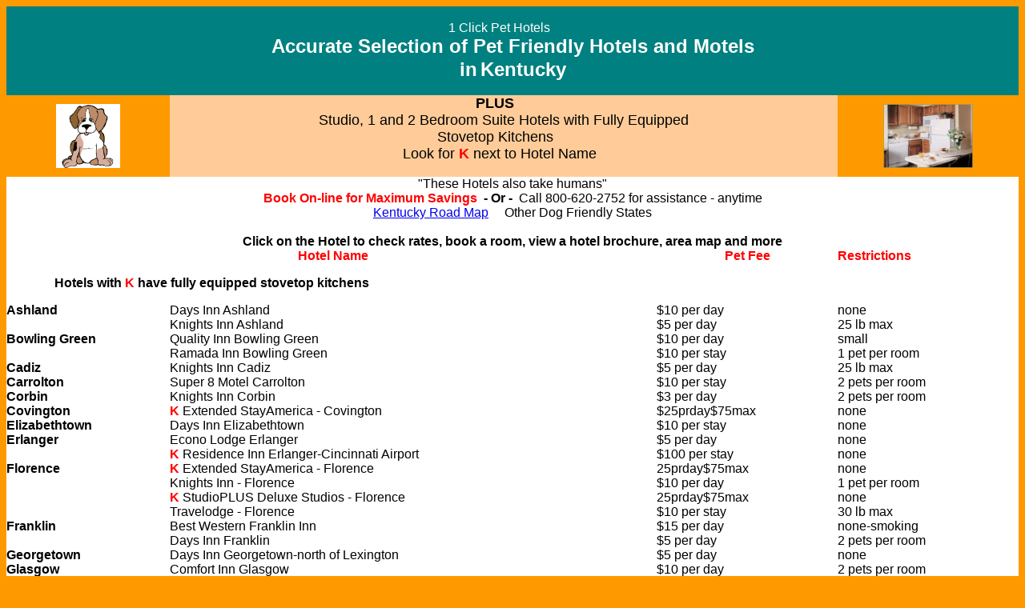

--- FILE ---
content_type: text/html; charset=windows-1252
request_url: http://1clickpethotels.com/kentucky.htm
body_size: 4279
content:
<!DOCTYPE HTML PUBLIC "-//W3C//DTD HTML 4.01 Transitional//EN"
"http://www.w3.org/TR/html4/loose.dtd">
<html>
<head>
  <meta http-equiv="Content-Language" content="en-us">
  <meta name="ProgId" content="FrontPage.Editor.Document">
  <meta http-equiv="Content-Type" content="text/html; charset=windows-1252">
  <title>Only Kentucky Pet Friendly Hotels and Motels</title>
  <meta name="description" content="Plus-Pet Friendly Hotels w/Stovetop Kitchens. Browse, book online for maximum savings, or talk to a Real Person">
<script async src="//pagead2.googlesyndication.com/pagead/js/adsbygoogle.js"></script>
<script>
(adsbygoogle = window.adsbygoogle || []).push({
google_ad_client: "ca-pub-9106721699865569",
enable_page_level_ads: true
});
</script></head>
<body vlink="#0000FF" bgcolor="#FF9900">
  <table border="0" cellpadding="0" cellspacing="0" style="border-collapse: collapse" bordercolor="#111111" width="100%" id="AutoNumber1" height="921" bgcolor="#FFFFFF">
    <tr>
      <td width="8%" bgcolor="#008080" height="18">&nbsp;</td>
      <td width="8%" bgcolor="#008080" height="18">&nbsp;</td>
      <td width="8%" bgcolor="#008080" height="18">&nbsp;</td>
      <td width="8%" bgcolor="#008080" height="18">&nbsp;</td>
      <td width="8%" bgcolor="#008080" height="18">&nbsp;</td>
      <td width="8%" bgcolor="#008080" height="18">&nbsp;</td>
      <td width="8%" bgcolor="#008080" height="18">&nbsp;</td>
      <td width="8%" bgcolor="#008080" height="18">&nbsp;</td>
      <td width="9%" bgcolor="#008080" height="18">&nbsp;</td>
      <td width="9%" bgcolor="#008080" height="18">&nbsp;</td>
      <td width="9%" bgcolor="#008080" height="18">&nbsp;</td>
      <td width="9%" bgcolor="#008080" height="18">&nbsp;</td>
    </tr>
    <tr>
      <td width="8%" bgcolor="#008080" height="18">&nbsp;</td>
      <td width="8%" bgcolor="#008080" height="18">&nbsp;</td>
      <td width="8%" bgcolor="#008080" height="18">&nbsp;</td>
      <td width="49%" colspan="6" align="center" bgcolor="#008080" height="18"><strong style="font-weight: 400"><font face="Arial" color="#FFFFFF">1 Click Pet Hotels</font></strong></td>
      <td width="9%" bgcolor="#008080" height="18">&nbsp;</td>
      <td width="9%" bgcolor="#008080" height="18">&nbsp;</td>
      <td width="9%" bgcolor="#008080" height="18">&nbsp;</td>
    </tr>
    <tr>
      <td width="100%" colspan="12" align="center" bgcolor="#008080" height="29"><strong><font size="5" color="#FFFFFF" face="Arial">Accurate Selection of Pet Friendly Hotels and Motels</font></strong></td>
    </tr>
    <tr>
      <td width="100%" bgcolor="#008080" height="18" colspan="12" align="center"><font color="#FFFFFF" size="5" face="Arial"><b>in</b></font> <b><font face="Arial" size="5" color="#FFFFFF">Kentucky</font></b></td>
    </tr>
    <tr>
      <td width="8%" bgcolor="#008080" height="18">&nbsp;</td>
      <td width="8%" bgcolor="#008080" height="18">&nbsp;</td>
      <td width="8%" bgcolor="#008080" height="18">&nbsp;</td>
      <td width="8%" bgcolor="#008080" height="18">&nbsp;</td>
      <td width="8%" bgcolor="#008080" height="18">&nbsp;</td>
      <td width="8%" bgcolor="#008080" height="18">&nbsp;</td>
      <td width="8%" bgcolor="#008080" height="18">&nbsp;</td>
      <td width="8%" bgcolor="#008080" height="18">&nbsp;</td>
      <td width="9%" bgcolor="#008080" height="18">&nbsp;</td>
      <td width="9%" bgcolor="#008080" height="18">&nbsp;</td>
      <td width="9%" bgcolor="#008080" height="18">&nbsp;</td>
      <td width="9%" bgcolor="#008080" height="18">&nbsp;</td>
    </tr>
    <tr>
      <td width="16%" height="90" colspan="2" rowspan="5" align="center" bgcolor="#FF9900"><img border="0" src="puppy.gif" width="80" height="80"></td>
      <td width="8%" height="18" bgcolor="#FFCC99">&nbsp;</td>
      <td width="8%" height="18" bgcolor="#FFCC99">&nbsp;</td>
      <td width="8%" height="18" bgcolor="#FFCC99">&nbsp;</td>
      <td width="16%" height="18" colspan="2" align="center" bgcolor="#FFCC99"><font face="Arial" size="4"><b>PLUS</b></font></td>
      <td width="8%" height="18" bgcolor="#FFCC99">&nbsp;</td>
      <td width="9%" height="18" bgcolor="#FFCC99">&nbsp;</td>
      <td width="9%" height="18" bgcolor="#FFCC99">&nbsp;</td>
      <td width="18%" height="90" colspan="2" rowspan="5" align="center" bgcolor="#FF9900"><img border="0" src="images/kitchen.gif" width="112" height="80"></td>
    </tr>
    <tr>
      <td width="66%" height="18" colspan="8" align="center" bgcolor="#FFCC99"><font face="Arial" size="4">Studio, 1 and 2 Bedroom Suite Hotels with Fully Equipped</font></td>
    </tr>
    <tr>
      <td width="8%" height="18" bgcolor="#FFCC99">&nbsp;</td>
      <td width="8%" height="18" bgcolor="#FFCC99">&nbsp;</td>
      <td width="32%" height="18" colspan="4" align="center" bgcolor="#FFCC99"><font face="Arial" size="4">Stovetop Kitchens</font></td>
      <td width="9%" height="18" bgcolor="#FFCC99">&nbsp;</td>
      <td width="9%" height="18" bgcolor="#FFCC99">&nbsp;</td>
    </tr>
    <tr>
      <td width="8%" height="18" bgcolor="#FFCC99">&nbsp;</td>
      <td width="49%" height="18" colspan="6" align="center" bgcolor="#FFCC99"><font face="Arial" size="4">Look for <font color="#FF0000"><b>K</b></font> next to Hotel Name</font></td>
      <td width="9%" height="18" bgcolor="#FFCC99">&nbsp;</td>
    </tr>
    <tr>
      <td width="8%" height="18" bgcolor="#FFCC99">&nbsp;</td>
      <td width="8%" height="18" bgcolor="#FFCC99">&nbsp;</td>
      <td width="8%" height="18" bgcolor="#FFCC99">&nbsp;</td>
      <td width="8%" height="18" bgcolor="#FFCC99">&nbsp;</td>
      <td width="8%" height="18" bgcolor="#FFCC99">&nbsp;</td>
      <td width="8%" height="18" bgcolor="#FFCC99">&nbsp;</td>
      <td width="9%" height="18" bgcolor="#FFCC99">&nbsp;</td>
      <td width="9%" height="18" bgcolor="#FFCC99">&nbsp;</td>
    </tr>
    <tr>
      <td width="100%" height="18" bgcolor="#FFFFFF" colspan="12" align="center"><font face="Arial">&quot;These Hotels also take humans&quot;</font></td>
    </tr>
    <tr>
      <td width="100%" height="18" bgcolor="#FFFFFF" colspan="12" align="center"><font face="Arial"><strong><font color="#FF0000">Book</font> <font color="#FF0000">On-line</font></strong> <b></b> <strong><font color="#FF0000">for Maximum Savings&nbsp;</font> <font color="#000000">-</font></strong></font> <font face="Arial" color="#000000"><b>Or -</b>&nbsp; Call 800-620-2752 for assistance - anytime</font></td>
    </tr>
    <tr>
      <td width="100%" height="18" bgcolor="#FFFFFF" colspan="12" align="center"><span style="font-weight: 400"><a href="KentuckyMap.htm" target="_blank"><font face="Arial">Kentucky Road Map</font></a></span><font face="Arial">&nbsp;&nbsp;&nbsp;&nbsp;</font> <font face="Arial">Other Dog Friendly States</font></td>
    </tr>
    <tr>
      <td width="8%" height="18" bgcolor="#FFFFFF"></td>
      <td width="8%" height="18" bgcolor="#FFFFFF"></td>
      <td width="8%" height="18" bgcolor="#FFFFFF"></td>
      <td width="8%" height="18" bgcolor="#FFFFFF"></td>
      <td width="8%" height="18" bgcolor="#FFFFFF"></td>
      <td width="8%" height="18" bgcolor="#FFFFFF"></td>
      <td width="8%" height="18" bgcolor="#FFFFFF"></td>
      <td width="8%" height="18" bgcolor="#FFFFFF"></td>
      <td width="9%" height="18" bgcolor="#FFFFFF"></td>
      <td width="9%" height="18" bgcolor="#FFFFFF"></td>
      <td width="9%" height="18" bgcolor="#FFFFFF"></td>
      <td width="9%" height="18" bgcolor="#FFFFFF"></td>
    </tr>
    <tr>
      <td width="100%" height="18" colspan="12" align="center" bgcolor="#FFFFFF"><b><font face="Arial" color="#000000">Click on the Hotel to check rates, book a room, view a hotel brochure, area map and more</font></b></td>
    </tr>
    <tr>
      <td width="16%" height="18" colspan="2" align="center" bgcolor="#FFFFFF"></td>
      <td width="8%" height="18" bgcolor="#FFFFFF"></td>
      <td width="16%" height="18" colspan="2" align="center" bgcolor="#FFFFFF"><b><font face="Arial" color="#FF0000">Hotel Name</font></b></td>
      <td width="8%" height="18" bgcolor="#FFFFFF"></td>
      <td width="8%" height="18" bgcolor="#FFFFFF"></td>
      <td width="8%" height="18" bgcolor="#FFFFFF"></td>
      <td width="18%" height="18" colspan="2" align="center" bgcolor="#FFFFFF"><strong><font face="Arial" color="#FF0000">Pet Fee</font></strong></td>
      <td width="18%" height="18" colspan="2" bgcolor="#FFFFFF"><strong><font face="Arial" color="#FF0000">Restrictions</font></strong></td>
    </tr>
    <tr>
      <td width="100%" height="18" colspan="12" align="center" bgcolor="#FFFFFF">
        <p align="left"><font face="Arial"><b>&nbsp;&nbsp;&nbsp;&nbsp;&nbsp;&nbsp;&nbsp;&nbsp;&nbsp;&nbsp;&nbsp;&nbsp;&nbsp;&nbsp; Hotels with <font color="#FF0000">K</font> have fully equipped stovetop kitchens</b></font></p>
      </td>
    </tr>
    <tr>
      <td class="red" width="16%" colspan="2"><strong><font size="3" color="#000000" face="Arial">Ashland</font></strong></td>
      <td width="48%" colspan="6"><font size="3" face="Arial">Days Inn Ashland</font></td>
      <td width="18%" colspan="2"><font face="Arial" color="#000000">$10 per day</font></td>
      <td width="18%" colspan="2"><font face="Arial" color="#000000">none</font></td>
    </tr>
    <tr>
      <td class="red" width="16%" colspan="2">&nbsp;</td>
      <td width="48%" colspan="6"><font size="3" face="Arial">Knights Inn Ashland</font></td>
      <td width="18%" colspan="2"><font face="Arial" color="#000000">$5 per day</font></td>
      <td width="18%" colspan="2"><font face="Arial" color="#000000">25 lb max</font></td>
    </tr>
    <tr>
      <td class="red" width="16%" colspan="2"><font color="#000000" size="3" face="Arial"><strong>Bowling Green</strong></font></td>
      <td width="48%" colspan="6"><font size="3" face="Arial">Quality Inn Bowling Green</font></td>
      <td width="18%" colspan="2"><font face="Arial" color="#000000">$10 per day</font></td>
      <td width="18%" colspan="2"><font face="Arial" color="#000000">small</font></td>
    </tr>
    <tr>
      <td class="red" width="16%" colspan="2">&nbsp;</td>
      <td width="48%" colspan="6"><font size="3" face="Arial">Ramada Inn Bowling Green</font></td>
      <td width="18%" colspan="2"><font face="Arial" color="#000000">$10 per stay</font></td>
      <td width="18%" colspan="2"><font face="Arial" color="#000000">1 pet per room</font></td>
    </tr>
    <tr>
      <td class="red" width="16%" colspan="2"><font color="#000000" size="3" face="Arial"><strong>Cadiz</strong></font></td>
      <td width="48%" colspan="6"><font size="3" face="Arial">Knights Inn Cadiz</font></td>
      <td width="18%" colspan="2"><font face="Arial" color="#000000">$5 per day</font></td>
      <td width="18%" colspan="2"><font face="Arial" color="#000000">25 lb max</font></td>
    </tr>
    <tr>
      <td class="red" width="16%" colspan="2"><strong><font size="3" color="#000000" face="Arial">Carrolton</font></strong></td>
      <td width="48%" colspan="6"><font size="3" face="Arial">Super 8 Motel Carrolton</font></td>
      <td width="18%" colspan="2"><font face="Arial" color="#000000">$10 per stay</font></td>
      <td width="18%" colspan="2"><font face="Arial" color="#000000">2 pets per room</font></td>
    </tr>
    <tr>
      <td class="red" width="16%" colspan="2"><font color="#000000" size="3" face="Arial"><strong>Corbin</strong></font></td>
      <td width="48%" colspan="6"><font size="3" face="Arial">Knights Inn Corbin</font></td>
      <td width="18%" colspan="2"><font face="Arial" color="#000000">$3 per day</font></td>
      <td width="18%" colspan="2"><font face="Arial" color="#000000">2 pets per room</font></td>
    </tr>
    <tr>
      <td class="red" width="16%" colspan="2"><font face="Arial"><b>Covington</b></font></td>
      <td width="48%" colspan="6"><font face="Arial"><b><font color="#FF0000">K</font></b> Extended StayAmerica - Covington</font></td>
      <td width="18%" colspan="2"><font face="Arial">$25prday$75max</font></td>
      <td width="18%" colspan="2"><font face="Arial">none</font></td>
    </tr>
    <tr>
      <td class="red" width="16%" colspan="2"><font color="#000000" size="3" face="Arial"><strong>Elizabethtown</strong></font></td>
      <td width="48%" colspan="6"><font size="3" face="Arial">Days Inn Elizabethtown</font></td>
      <td width="18%" colspan="2"><font face="Arial" color="#000000">$10 per stay</font></td>
      <td width="18%" colspan="2"><font face="Arial" color="#000000">none</font></td>
    </tr>
    <tr>
      <td class="red" width="16%" colspan="2"><strong><font size="3" color="#000000" face="Arial">Erlanger</font></strong></td>
      <td width="48%" colspan="6"><font size="3" face="Arial">Econo Lodge Erlanger</font></td>
      <td width="18%" colspan="2"><font face="Arial" color="#000000">$5 per day</font></td>
      <td width="18%" colspan="2"><font face="Arial" color="#000000">none</font></td>
    </tr>
    <tr>
      <td class="red" width="16%" colspan="2">&nbsp;</td>
      <td width="48%" colspan="6"><font face="Arial"><b><font color="#FF0000">K</font></b></font> <font size="3" face="Arial">Residence Inn Erlanger-Cincinnati Airport</font></td>
      <td width="18%" colspan="2"><font face="Arial" color="#000000">$100 per stay</font></td>
      <td width="18%" colspan="2"><font face="Arial" color="#000000">none</font></td>
    </tr>
    <tr>
      <td class="red" width="16%" colspan="2"><font color="#000000" size="3" face="Arial"><strong>Florence</strong></font></td>
      <td width="48%" colspan="6"><font face="Arial"><b><font color="#FF0000">K</font></b> Extended StayAmerica - Florence</font></td>
      <td width="18%" colspan="2"><font face="Arial">25prday$75max</font></td>
      <td width="18%" colspan="2"><font face="Arial">none</font></td>
    </tr>
    <tr>
      <td class="red" width="16%" colspan="2"></td>
      <td width="48%" colspan="6"><font size="3" face="Arial">Knights Inn - Florence</font></td>
      <td width="18%" colspan="2"><font face="Arial" color="#000000">$10 per day</font></td>
      <td width="18%" colspan="2"><font face="Arial" color="#000000">1 pet per room</font></td>
    </tr>
    <tr>
      <td class="red" width="16%" colspan="2">&nbsp;</td>
      <td width="48%" colspan="6"><font face="Arial"><b><font color="#FF0000">K</font></b> StudioPLUS Deluxe Studios - Florence</font></td>
      <td width="18%" colspan="2"><font face="Arial">25prday$75max</font></td>
      <td width="18%" colspan="2"><font face="Arial">none</font></td>
    </tr>
    <tr>
      <td class="red" width="16%" colspan="2"></td>
      <td width="48%" colspan="6"><font size="3" face="Arial">Travelodge - Florence</font></td>
      <td width="18%" colspan="2"><font face="Arial" color="#000000">$10 per stay</font></td>
      <td width="18%" colspan="2"><font face="Arial" color="#000000">30 lb max</font></td>
    </tr>
    <tr>
      <td class="red" width="16%" colspan="2"><font color="#000000" size="3" face="Arial"><strong>Franklin</strong></font></td>
      <td width="48%" colspan="6"><font size="3" face="Arial">Best Western Franklin Inn</font></td>
      <td width="18%" colspan="2"><font face="Arial" color="#000000">$15 per day</font></td>
      <td width="18%" colspan="2"><font face="Arial" color="#000000">none-smoking</font></td>
    </tr>
    <tr>
      <td class="red" width="16%" colspan="2">&nbsp;</td>
      <td width="48%" colspan="6"><font size="3" face="Arial">Days Inn Franklin</font></td>
      <td width="18%" colspan="2"><font face="Arial" color="#000000">$5 per day</font></td>
      <td width="18%" colspan="2"><font face="Arial" color="#000000">2 pets per room</font></td>
    </tr>
    <tr>
      <td class="red" width="16%" colspan="2"><strong><font size="3" color="#000000" face="Arial">Georgetown</font></strong></td>
      <td width="48%" colspan="6"><font size="3" face="Arial">Days Inn Georgetown-north of Lexington</font></td>
      <td width="18%" colspan="2"><font face="Arial" color="#000000">$5 per day</font></td>
      <td width="18%" colspan="2"><font face="Arial" color="#000000">none</font></td>
    </tr>
    <tr>
      <td class="red" width="16%" colspan="2"><font color="#000000" size="3" face="Arial"><strong>Glasgow</strong></font></td>
      <td width="48%" colspan="6"><font size="3" face="Arial">Comfort Inn Glasgow</font></td>
      <td width="18%" colspan="2"><font face="Arial" color="#000000">$10 per day</font></td>
      <td width="18%" colspan="2"><font face="Arial" color="#000000">2 pets per room</font></td>
    </tr>
    <tr>
      <td class="red" width="16%" colspan="2"><font color="#000000" size="3" face="Arial"><strong>Hopkinsville</strong></font></td>
      <td width="48%" colspan="6"><font size="3" face="Arial">Best Western Hopkinsville</font></td>
      <td width="18%" colspan="2"><font face="Arial" color="#000000">$10 per day</font></td>
      <td width="18%" colspan="2"><font face="Arial" color="#000000">10 lb max</font></td>
    </tr>
    <tr>
      <td class="red" width="16%" colspan="2">&nbsp;</td>
      <td width="48%" colspan="6"><font size="3" face="Arial">Holiday Inn Hopkinsville</font></td>
      <td width="18%" colspan="2"><font face="Arial" color="#000000">none</font></td>
      <td width="18%" colspan="2"><font face="Arial" color="#000000">none</font></td>
    </tr>
    <tr>
      <td class="red" width="16%" colspan="2"><strong><font size="3" color="#000000" face="Arial">Kuttawa</font></strong></td>
      <td width="48%" colspan="6"><font size="3" face="Arial">Days Inn Kuttawa</font></td>
      <td width="18%" colspan="2"><font face="Arial" color="#000000">$10 per stay</font></td>
      <td width="18%" colspan="2"><font face="Arial" color="#000000">none</font></td>
    </tr>
    <tr>
      <td class="red" width="16%" colspan="2"><font color="#000000" size="3" face="Arial"><strong>La Grange</strong></font></td>
      <td width="48%" colspan="6"><font size="3" face="Arial">Comfort Suites La Grange</font></td>
      <td width="18%" colspan="2"><font face="Arial" color="#000000">none</font></td>
      <td width="18%" colspan="2"><font face="Arial" color="#000000">none</font></td>
    </tr>
    <tr>
      <td class="red" width="16%" colspan="2"><strong><font size="3" color="#000000" face="Arial">Lewisport</font></strong></td>
      <td width="48%" colspan="6"><font size="3" face="Arial">Best Western Hancock Inn Lewisport</font></td>
      <td width="18%" colspan="2"><font face="Arial" color="#000000">$50 refundable</font></td>
      <td width="18%" colspan="2"><font face="Arial" color="#000000">none</font></td>
    </tr>
    <tr>
      <td width="8%" height="18" bgcolor="#FFFFFF"></td>
      <td width="55%" height="18" bgcolor="#FFFFFF" colspan="7"><font face="Arial"><b>Hotels with <font color="#FF0000">K</font> have fully equipped stovetop kitchens</b></font></td>
      <td width="18%" colspan="2" height="16" bgcolor="#FFFFFF">&nbsp;</td>
      <td width="18%" colspan="2" height="16" bgcolor="#FFFFFF">&nbsp;</td>
    </tr>
    <tr>
      <td class="red" width="16%" colspan="2"><font color="#000000" size="3" face="Arial"><strong>Lexington</strong></font></td>
      <td width="48%" colspan="6"><font size="3" face="Arial">Days Inn Lexington</font></td>
      <td width="18%" colspan="2"><font face="Arial" color="#000000">$10 per day</font></td>
      <td width="18%" colspan="2"><font face="Arial" color="#000000">none</font></td>
    </tr>
    <tr>
      <td class="red" width="16%" colspan="2">&nbsp;</td>
      <td width="48%" colspan="6"><font size="3" face="Arial">Econo Lodge Lexington</font></td>
      <td width="18%" colspan="2"><font face="Arial" color="#000000">$6 per day</font></td>
      <td width="18%" colspan="2"><font face="Arial" color="#000000">none</font></td>
    </tr>
    <tr>
      <td class="red" width="16%" colspan="2">&nbsp;</td>
      <td width="48%" colspan="6"><font face="Arial"><b><font color="#FF0000">K</font></b> Extended Stay-Lexington Nicholasville Rd</font></td>
      <td width="18%" colspan="2"><font face="Arial">$25prday$75max</font></td>
      <td width="18%" colspan="2"><font face="Arial">none</font></td>
    </tr>
    <tr>
      <td class="red" width="16%" colspan="2">&nbsp;</td>
      <td width="48%" colspan="6"><font face="Arial"><b><font color="#FF0000">K</font></b> Extended Stay - Lexington Patchen Village</font></td>
      <td width="18%" colspan="2"><font face="Arial">$25prday$75max</font></td>
      <td width="18%" colspan="2"><font face="Arial">none</font></td>
    </tr>
    <tr>
      <td class="red" width="16%" colspan="2">&nbsp;</td>
      <td width="48%" colspan="6"><font face="Arial"><b><font color="#FF0000">K</font></b> Extended StayAmerica - Tates Creek</font></td>
      <td width="18%" colspan="2"><font face="Arial">$25prday$75max</font></td>
      <td width="18%" colspan="2"><font face="Arial">none</font></td>
    </tr>
    <tr>
      <td class="red" width="16%" colspan="2"></td>
      <td width="48%" colspan="6"><font size="3" face="Arial">Marriott Griffin Gate Resort Lexington</font></td>
      <td width="18%" colspan="2"><font face="Arial" color="#000000">$50 per stay</font></td>
      <td width="18%" colspan="2"><font face="Arial" color="#000000">50 lb smoke&nbsp; 2 pets</font></td>
    </tr>
    <tr>
      <td class="red" width="16%" colspan="2"></td>
      <td width="48%" colspan="6"><font size="3" face="Arial">Quality Inn Northwest Lexington</font></td>
      <td width="18%" colspan="2"><font face="Arial" color="#000000">$10 refundable</font></td>
      <td width="18%" colspan="2"><font face="Arial" color="#000000">none</font></td>
    </tr>
    <tr>
      <td class="red" width="16%" colspan="2"></td>
      <td width="48%" colspan="6"><font size="3" face="Arial">La Quinta Inn Lexington&nbsp;</font></td>
      <td width="18%" colspan="2"><font face="Arial" color="#000000">none</font></td>
      <td width="18%" colspan="2"><font face="Arial" color="#000000">none</font></td>
    </tr>
    <tr>
      <td class="red" width="16%" colspan="2"></td>
      <td width="48%" colspan="6"><font size="3" face="Arial">Red Roof Inn Lexington South</font></td>
      <td width="18%" colspan="2"><font face="Arial" color="#000000">none</font></td>
      <td width="18%" colspan="2"><font face="Arial" color="#000000">75 lb max</font></td>
    </tr>
    <tr>
      <td class="red" width="16%" colspan="2"></td>
      <td width="48%" colspan="6"><font size="3" face="Arial">La Quinta Inn &amp; Suites Lexington Southeast&nbsp;</font></td>
      <td width="18%" colspan="2"><font face="Arial" color="#000000">none</font></td>
      <td width="18%" colspan="2"><font face="Arial" color="#000000">25 lb max</font></td>
    </tr>
    <tr>
      <td class="red" width="16%" colspan="2">&nbsp;</td>
      <td width="48%" colspan="6"><font face="Arial"><b><font color="#FF0000">K</font></b></font> <font size="3" face="Arial">Residence Inn by Marriott - Lexington North</font></td>
      <td width="18%" colspan="2"><font face="Arial" color="#000000">$75 per stay</font></td>
      <td width="18%" colspan="2"><font face="Arial" color="#000000">none</font></td>
    </tr>
    <tr>
      <td class="red" width="16%" colspan="2">&nbsp;</td>
      <td width="48%" colspan="6"><font face="Arial"><b><font color="#FF0000">K</font></b></font> <font face="Arial" font="">Residence Inn by Marriott - Lexington South</font></td>
      <td width="18%" colspan="2"><font face="Arial" color="#000000">$75 per stay</font></td>
      <td width="18%" colspan="2"><font face="Arial" color="#000000">none</font></td>
    </tr>
    <tr>
      <td class="red" width="16%" colspan="2"></td>
      <td width="48%" colspan="6"><font size="3" face="Arial">Sleep Inn Lexington</font></td>
      <td width="18%" colspan="2"><font face="Arial" color="#000000">$15 one time</font></td>
      <td width="18%" colspan="2"><font face="Arial" color="#000000">none</font></td>
    </tr>
    <tr>
      <td class="red" width="16%" colspan="2">&nbsp;</td>
      <td width="48%" colspan="6"><font size="3" face="Arial">Super 8 Motel Lexington</font></td>
      <td width="18%" colspan="2"><font face="Arial" color="#000000">$10 per day</font></td>
      <td width="18%" colspan="2"><font face="Arial" color="#000000">none</font></td>
    </tr>
    <tr>
      <td class="red" width="16%" colspan="2"><font color="#000000" size="3" face="Arial"><strong>London</strong></font></td>
      <td width="48%" colspan="6"><font size="3" face="Arial">Red Roof Inn London&nbsp;</font></td>
      <td width="18%" colspan="2"><font face="Arial" color="#000000">$6 per stay</font></td>
      <td width="18%" colspan="2"><font face="Arial" color="#000000">60 lb max</font></td>
    </tr>
    <tr>
      <td class="red" width="16%" colspan="2">&nbsp;</td>
      <td width="48%" colspan="6"><font size="3" face="Arial">Super 8 Motel London</font></td>
      <td width="18%" colspan="2"><font face="Arial" color="#000000">$5.50 per day</font></td>
      <td width="18%" colspan="2"><font face="Arial" color="#000000">none</font></td>
    </tr>
    <tr>
      <td class="red" width="16%" colspan="2"><strong><font size="3" color="#000000" face="Arial">Louisa</font></strong></td>
      <td width="48%" colspan="6"><font size="3" face="Arial">Super 8 Motel Louisa</font></td>
      <td width="18%" colspan="2"><font face="Arial" color="#000000">$6 per day</font></td>
      <td width="18%" colspan="2"><font face="Arial" color="#000000">none</font></td>
    </tr>
    <tr>
      <td class="red" width="16%" colspan="2"><font color="#000000" size="3" face="Arial"><strong>Louisville</strong></font></td>
      <td width="48%" colspan="6"><font size="3" face="Arial">Comfort Suites Louisville</font></td>
      <td width="18%" colspan="2"><font face="Arial" color="#000000">$10 per day</font></td>
      <td width="18%" colspan="2"><font face="Arial" color="#000000">small</font></td>
    </tr>
    <tr>
      <td class="red" width="16%" colspan="2">&nbsp;</td>
      <td width="48%" colspan="6"><font face="Arial"><b><font color="#FF0000">K</font></b> Extended StayAmerica - Louisville - Dutchman</font></td>
      <td width="18%" colspan="2"><font face="Arial">$25prday$75max</font></td>
      <td width="18%" colspan="2"><font face="Arial">none</font></td>
    </tr>
    <tr>
      <td class="red" width="16%" colspan="2">&nbsp;</td>
      <td width="48%" colspan="6"><font face="Arial"><b><font color="#FF0000">K</font></b> Extended StayAmerica Louisville - Hurstbourne</font></td>
      <td width="18%" colspan="2"><font face="Arial">$25prday$75max</font></td>
      <td width="18%" colspan="2"><font face="Arial">none</font></td>
    </tr>
    <tr>
      <td class="red" width="16%" colspan="2">&nbsp;</td>
      <td width="48%" colspan="6"><font face="Arial"><b><font color="#FF0000">K</font></b> Extended StayAmerica Louisville - St. Matthews</font></td>
      <td width="18%" colspan="2"><font face="Arial">$25prday$75max</font></td>
      <td width="18%" colspan="2"><font face="Arial">medium size</font></td>
    </tr>
    <tr>
      <td class="red" width="16%" colspan="2">&nbsp;</td>
      <td width="48%" colspan="6"><font size="3" face="Arial">Holiday Inn Louisville I-64 East</font></td>
      <td width="18%" colspan="2"><font face="Arial" color="#000000">$35 per stay</font></td>
      <td width="18%" colspan="2"><font face="Arial" color="#000000">none</font></td>
    </tr>
    <tr>
      <td class="red" width="16%" colspan="2"></td>
      <td width="48%" colspan="6"><font face="Arial"><b><font color="#FF0000">K</font></b> Homestead<font size="3">Suites Louisville-I64 exit 17</font></font></td>
      <td width="18%" colspan="2"><font face="Arial">$25prday$75max</font></td>
      <td width="18%" colspan="2"><font face="Arial">medium size</font></td>
    </tr>
    <tr>
      <td class="red" width="16%" colspan="2"></td>
      <td width="48%" colspan="6"><font size="3" face="Arial">Red Roof Inn Louisville Arpt Fairgrounds</font></td>
      <td width="18%" colspan="2"><font face="Arial" color="#000000">none</font></td>
      <td width="18%" colspan="2"><font face="Arial" color="#000000">none</font></td>
    </tr>
    <tr>
      <td class="red" width="16%" colspan="2"></td>
      <td width="48%" colspan="6"><font size="3" face="Arial">Red Roof Inn Louisville East</font></td>
      <td width="18%" colspan="2"><font face="Arial" color="#000000">none</font></td>
      <td width="18%" colspan="2"><font face="Arial" color="#000000">75 lb max</font></td>
    </tr>
    <tr>
      <td class="red" width="16%" colspan="2"></td>
      <td width="48%" colspan="6"><font size="3" face="Arial">Red Roof Inn Louisville Southeast</font></td>
      <td width="18%" colspan="2"><font face="Arial" color="#000000">none</font></td>
      <td width="18%" colspan="2"><font face="Arial" color="#000000">none</font></td>
    </tr>
    <tr>
      <td class="red" width="16%" colspan="2">&nbsp;</td>
      <td width="48%" colspan="6"><font face="Arial"><b><font color="#FF0000">K</font></b></font> <font size="3" face="Arial">Residence Inn by Marriott - Louisville Airport</font></td>
      <td width="18%" colspan="2"><font face="Arial" color="#000000">$75 per stay</font></td>
      <td width="18%" colspan="2"><font face="Arial" color="#000000">none</font></td>
    </tr>
    <tr>
      <td class="red" width="16%" colspan="2">&nbsp;</td>
      <td width="48%" colspan="6"><font face="Arial"><b><font color="#FF0000">K</font></b></font> <font face="Arial" color="black" font="">Residence Inn by Marriott - Louisville Downtown</font></td>
      <td width="18%" colspan="2"><font face="Arial">$100 per stay</font></td>
      <td width="18%" colspan="2"><font face="Arial">none</font></td>
    </tr>
    <tr>
      <td class="red" width="16%" colspan="2">&nbsp;</td>
      <td width="48%" colspan="6"><font face="Arial"><b><font color="#FF0000">K</font></b></font> <font size="3" face="Arial">Residence Inn by Marriott - Louisville East</font></td>
      <td width="18%" colspan="2"><font face="Arial" color="#000000">$75 per stay</font></td>
      <td width="18%" colspan="2"><font face="Arial" color="#000000">none</font></td>
    </tr>
    <tr>
      <td class="red" width="16%" colspan="2">&nbsp;</td>
      <td width="48%" colspan="6"><font face="Arial"><b><font color="#FF0000">K</font></b></font> <font size="3" face="Arial">Residence Inn by Marriott - Louisville Northeast</font></td>
      <td width="18%" colspan="2"><font face="Arial" color="#000000">$75 per stay</font></td>
      <td width="18%" colspan="2"><font face="Arial" color="#000000">50 lb max</font></td>
    </tr>
    <tr>
      <td class="red" width="16%" colspan="2"></td>
      <td width="48%" colspan="6"><font size="3" face="Arial">Sleep Inn Louisville I-64/exit 17</font></td>
      <td width="18%" colspan="2"><font face="Arial" color="#000000">$10 per day</font></td>
      <td width="18%" colspan="2"><font face="Arial" color="#000000">none</font></td>
    </tr>
    <tr>
      <td class="red" width="16%" colspan="2"></td>
      <td width="48%" colspan="6"><font size="3" face="Arial">Sleep Inn Fairgrounds Louisville</font></td>
      <td width="18%" colspan="2"><font face="Arial" color="#000000">$10 per day</font></td>
      <td width="18%" colspan="2"><font face="Arial" color="#000000">none</font></td>
    </tr>
    <tr>
      <td class="red" width="16%" colspan="2"></td>
      <td width="48%" colspan="6"><font size="3" face="Arial">Staybridge Suites Louisville-Middletown</font></td>
      <td width="18%" colspan="2"><font face="Arial" color="#000000">$100 per stay</font></td>
      <td width="18%" colspan="2"><font face="Arial" color="#000000">none</font></td>
    </tr>
    <tr>
      <td class="red" width="16%" colspan="2">&nbsp;</td>
      <td width="48%" colspan="6"><font size="3" face="Arial">Super 8 Motel Louisville-Airport</font></td>
      <td width="18%" colspan="2"><font face="Arial" color="#000000">$25 per stay</font></td>
      <td width="18%" colspan="2"><font face="Arial" color="#000000">small</font></td>
    </tr>
    <tr>
      <td class="red" width="16%" colspan="2"><strong><font size="3" color="#000000" face="Arial">Madisonville</font></strong></td>
      <td width="48%" colspan="6"><font size="3" face="Arial">Days Inn Madisonville</font></td>
      <td width="18%" colspan="2"><font face="Arial" color="#000000">$10 per day</font></td>
      <td width="18%" colspan="2"><font face="Arial" color="#000000">smoking</font></td>
    </tr>
    <tr>
      <td class="red" width="16%" colspan="2"><strong><font size="3" color="#000000" face="Arial">Morehead</font></strong></td>
      <td width="48%" colspan="6"><font size="3" face="Arial">Comfort Inn &amp; Suites Morehead</font></td>
      <td width="18%" colspan="2"><font face="Arial" color="#000000">$10 per day</font></td>
      <td width="18%" colspan="2"><font face="Arial" color="#000000">none</font></td>
    </tr>
    <tr>
      <td class="red" width="16%" colspan="2"><strong><font size="3" color="#000000" face="Arial">Mt Sterling</font></strong></td>
      <td width="48%" colspan="6"><font size="3" face="Arial">Days Inn Mt Sterling</font></td>
      <td width="18%" colspan="2"><font face="Arial" color="#000000">$5 per day</font></td>
      <td width="18%" colspan="2"><font face="Arial" color="#000000">1 large or 3 small</font></td>
    </tr>
    <tr>
      <td class="red" width="16%" colspan="2">&nbsp;</td>
      <td width="48%" colspan="6"><font size="3" face="Arial">Ramada Inn Mt Sterling</font></td>
      <td width="18%" colspan="2"><font face="Arial" color="#000000">$10 per day</font></td>
      <td width="18%" colspan="2"><font face="Arial" color="#000000">none</font></td>
    </tr>
    <tr>
      <td class="red" width="16%" colspan="2"><strong><font size="3" color="#000000" face="Arial">Mt Vernon</font></strong></td>
      <td width="48%" colspan="6"><font size="3" face="Arial">Days Inn Mt Vernon-Renfro Valley</font></td>
      <td width="18%" colspan="2"><font face="Arial" color="#000000">$5 per day</font></td>
      <td width="18%" colspan="2"><font face="Arial" color="#000000">smoking room</font></td>
    </tr>
    <tr>
      <td class="red" width="16%" colspan="2">&nbsp;</td>
      <td width="48%" colspan="6"><font size="3" face="Arial">Econo Lodge Mt Vernon-Renfro Valley</font></td>
      <td width="18%" colspan="2"><font face="Arial" color="#000000">$5 per day</font></td>
      <td width="18%" colspan="2"><font face="Arial" color="#000000">none</font></td>
    </tr>
    <tr>
      <td class="red" width="16%" colspan="2"><strong><font size="3" color="#000000" face="Arial">Murray</font></strong></td>
      <td width="48%" colspan="6"><font size="3" face="Arial">Days Inn Murray</font></td>
      <td width="18%" colspan="2"><font face="Arial" color="#000000">$10 per day</font></td>
      <td width="18%" colspan="2"><font face="Arial" color="#000000">2 pets per room</font></td>
    </tr>
    <tr>
      <td class="red" width="16%" colspan="2"><strong><font size="3" color="#000000" face="Arial">Owensboro</font></strong></td>
      <td width="48%" colspan="6"><font size="3" face="Arial">Super 8 Motel Owensboro</font></td>
      <td width="18%" colspan="2"><font face="Arial" color="#000000">$5 per day</font></td>
      <td width="18%" colspan="2"><font face="Arial" color="#000000">20 lb max</font></td>
    </tr>
    <tr>
      <td class="red" width="16%" colspan="2"><font color="#000000" size="3" face="Arial"><strong>Paducah</strong></font></td>
      <td width="48%" colspan="6"><font size="3" face="Arial">Days Inn Paducah</font></td>
      <td width="18%" colspan="2"><font face="Arial" color="#000000">$10 per stay</font></td>
      <td width="18%" colspan="2"><font face="Arial" color="#000000">25 lb max</font></td>
    </tr>
    <tr>
      <td class="red" width="16%" colspan="2">&nbsp;</td>
      <td width="48%" colspan="6"><font size="3" face="Arial">Drury Inn Paducah</font></td>
      <td width="18%" colspan="2"><font face="Arial" color="#000000">none</font></td>
      <td width="18%" colspan="2"><font face="Arial" color="#000000">none</font></td>
    </tr>
    <tr>
      <td class="red" width="16%" colspan="2">&nbsp;</td>
      <td width="48%" colspan="6"><font size="3" face="Arial">Drury Suites Paducah</font></td>
      <td width="18%" colspan="2"><font face="Arial" color="#000000">none</font></td>
      <td width="18%" colspan="2"><font face="Arial" color="#000000">none</font></td>
    </tr>
    <tr>
      <td class="red" width="16%" colspan="2"><strong><font size="3" color="#000000" face="Arial">Paintsville</font></strong></td>
      <td width="48%" colspan="6"><font size="3" face="Arial">Days Inn Paintsville</font></td>
      <td width="18%" colspan="2"><font face="Arial" color="#000000">$5 per day</font></td>
      <td width="18%" colspan="2"><font face="Arial" color="#000000">none</font></td>
    </tr>
    <tr>
      <td class="red" width="16%" colspan="2"><strong><font size="3" color="#000000" face="Arial">Richmond</font></strong></td>
      <td width="48%" colspan="6"><font size="3" face="Arial">Days Inn Richmond</font></td>
      <td width="18%" colspan="2"><font face="Arial" color="#000000">$5.50 per day</font></td>
      <td width="18%" colspan="2"><font face="Arial" color="#000000">50 lb max</font></td>
    </tr>
    <tr>
      <td class="red" width="16%" colspan="2">&nbsp;</td>
      <td width="48%" colspan="6"><font size="3" face="Arial">Holiday Inn Express Hotel &amp; Suites Richmond</font></td>
      <td width="18%" colspan="2"><font face="Arial" color="#000000">$15 per day</font></td>
      <td width="18%" colspan="2"><font face="Arial" color="#000000">3 pets per room</font></td>
    </tr>
    <tr>
      <td class="red" width="16%" colspan="2">&nbsp;</td>
      <td width="48%" colspan="6"><font size="3" face="Arial">Red Roof Inn Richmond</font></td>
      <td width="18%" colspan="2"><font face="Arial" color="#000000">none</font></td>
      <td width="18%" colspan="2"><font face="Arial" color="#000000">none</font></td>
    </tr>
    <tr>
      <td class="red" width="16%" colspan="2"><strong><font size="3" color="#000000" face="Arial">Shelbyville</font></strong></td>
      <td width="48%" colspan="6"><font size="3" face="Arial">Best Western Shelbyville Lodge</font></td>
      <td width="18%" colspan="2"><font face="Arial" color="#000000">$10 per day</font></td>
      <td width="18%" colspan="2"><font face="Arial" color="#000000">none</font></td>
    </tr>
    <tr>
      <td class="red" width="16%" colspan="2">&nbsp;</td>
      <td width="48%" colspan="6"><font size="3" face="Arial">Holiday Inn Express Hotel &amp; Suites Shelbyville</font></td>
      <td width="18%" colspan="2"><font face="Arial" color="#000000">none</font></td>
      <td width="18%" colspan="2"><font face="Arial" color="#000000">50 lb max</font></td>
    </tr>
    <tr>
      <td class="red" width="16%" colspan="2"><strong><font size="3" color="#000000" face="Arial">Shepherdsville</font></strong></td>
      <td width="48%" colspan="6"><font size="3" face="Arial">Best Western South Shepherdsville</font></td>
      <td width="18%" colspan="2"><font face="Arial" color="#000000">none</font></td>
      <td width="18%" colspan="2"><font face="Arial" color="#000000">15 lb max</font></td>
    </tr>
    <tr>
      <td class="red" width="16%" colspan="2"><strong><font size="3" color="#000000" face="Arial">Somerset</font></strong></td>
      <td width="48%" colspan="6"><font size="3" face="Arial">Days Inn Somerset</font></td>
      <td width="18%" colspan="2"><font face="Arial" color="#000000">$10 per stay</font></td>
      <td width="18%" colspan="2"><font face="Arial" color="#000000">2 pets per room</font></td>
    </tr>
    <tr>
      <td class="red" width="16%" colspan="2"><strong><font size="3" color="#000000" face="Arial">Williamstown</font></strong></td>
      <td width="48%" colspan="6"><font size="3" face="Arial">Days Inn Williamstown</font></td>
      <td width="18%" colspan="2"><font face="Arial" color="#000000">$5 per day</font></td>
      <td width="18%" colspan="2"><font face="Arial" color="#000000">small</font></td>
    </tr>
    <tr>
      <td class="red" width="16%" colspan="2"><strong><font size="3" color="#000000" face="Arial">Winchester</font></strong></td>
      <td width="48%" colspan="6"><font size="3" face="Arial">Best Western Country Squire Winchester</font></td>
      <td width="18%" colspan="2"><font face="Arial" color="#000000">$5 per day</font></td>
      <td width="18%" colspan="2"><font face="Arial" color="#000000">30 lb max-smoke</font></td>
    </tr>
    <tr>
      <td width="8%" height="18" bgcolor="#FFFFFF"></td>
      <td width="8%" height="18" bgcolor="#FFFFFF"></td>
      <td width="8%" height="18" bgcolor="#FFFFFF"></td>
      <td width="8%" height="18" bgcolor="#FFFFFF"></td>
      <td width="8%" height="18" bgcolor="#FFFFFF"></td>
      <td width="8%" height="18" bgcolor="#FFFFFF"></td>
      <td width="8%" height="18" bgcolor="#FFFFFF"></td>
      <td width="8%" height="18" bgcolor="#FFFFFF"></td>
      <td width="9%" height="18" bgcolor="#FFFFFF"></td>
      <td width="9%" height="18" bgcolor="#FFFFFF"></td>
      <td width="9%" height="18" bgcolor="#FFFFFF"></td>
      <td width="9%" height="18" bgcolor="#FFFFFF"></td>
    </tr>
    <tr>
      <td width="8%" height="18" bgcolor="#008080"></td>
      <td width="8%" height="18" bgcolor="#008080"></td>
      <td width="8%" height="18" bgcolor="#008080"></td>
      <td width="8%" height="18" bgcolor="#008080"></td>
      <td width="8%" height="18" bgcolor="#008080"></td>
      <td width="8%" height="18" bgcolor="#008080"></td>
      <td width="8%" height="18" bgcolor="#008080"></td>
      <td width="8%" height="18" bgcolor="#008080"></td>
      <td width="9%" height="18" bgcolor="#008080"></td>
      <td width="9%" height="18" bgcolor="#008080"></td>
      <td width="9%" height="18" bgcolor="#008080"></td>
      <td width="9%" height="18" bgcolor="#008080"></td>
    </tr>
    <tr>
      <td width="100%" colspan="12" align="center" height="55" bgcolor="#008080"><font size="3" color="#FFFFFF" face="Arial">At 1Click Pet Hotels we specialize in hotels that allow, that accept and that take pets. <strong>All</strong> hotels on this site are dog friendly hotels, dog friendly motels and dog friendly resorts. These are hotels that allow, that accept and that take cats and other pets unless otherwise specified.</font></td>
    </tr>
    <tr>
      <td width="8%" height="18" bgcolor="#008080"></td>
      <td width="8%" height="18" bgcolor="#008080"></td>
      <td width="8%" height="18" bgcolor="#008080"></td>
      <td width="8%" height="18" bgcolor="#008080"></td>
      <td width="8%" height="18" bgcolor="#008080"></td>
      <td width="8%" height="18" bgcolor="#008080"></td>
      <td width="8%" height="18" bgcolor="#008080"></td>
      <td width="8%" height="18" bgcolor="#008080"></td>
      <td width="9%" height="18" bgcolor="#008080"></td>
      <td width="9%" height="18" bgcolor="#008080"></td>
      <td width="9%" height="18" bgcolor="#008080"></td>
      <td width="9%" height="18" bgcolor="#008080"></td>
    </tr>
    <tr>
      <td width="100%" colspan="12" align="center" bgcolor="#FFCC99" height="19"><b><font face="Arial" color="#000000">Useful Pet Friendly Links</font></b></td>
    </tr>
    <tr>
      <td width="100%" colspan="12" bgcolor="#FFCC99" height="18">
        <p align="center"><font face="Arial"><a href="texas_florence_pet_hotel.htm">Find a Pet Friendly Hotel</a>&nbsp;&nbsp;&nbsp;&nbsp; /&nbsp;&nbsp;&nbsp;&nbsp; <a href="pet_friendly_hotels.htm">Pet Friendly Hotels</a>&nbsp;&nbsp;&nbsp;&nbsp; /&nbsp;&nbsp;&nbsp;&nbsp; <a href="pet_friendly_hotel_chains.htm">Pet Friendly Hotel Chains</a></font></p>
      </td>
    </tr>
    <tr>
      <td width="100%" colspan="12" bgcolor="#FFCC99" height="18">
        <p align="center"><font face="Arial"><a href="lasvegas_florida_pet_friendly.htm">Las Vegas to Florida Pet Friendly Hotels</a>&nbsp;&nbsp; /&nbsp;&nbsp;&nbsp;&nbsp; <a href="hotels_pet_friendly_Orlando.htm">Are all Hotels in a Chain Pet Friendly</a></font></p>
      </td>
    </tr>
    <tr>
      <td width="100%" colspan="12" bgcolor="#FFCC99" height="18">
        <p align="center"><font face="Arial"><a href="florence_savannah_pet_hotels.htm">Florence to Savannah Pet Friendly Hotels</a>&nbsp;&nbsp;&nbsp;&nbsp; /&nbsp;&nbsp;&nbsp;&nbsp;</font> <a href="sitemap.htm"><font face="Arial">Pet Friendly Hotels S</font></a><a href="sitemap.htm"><font face="Arial">ite Map</font></a></p>
      </td>
    </tr>
    <tr>
      <td width="100%" colspan="12" bgcolor="#FFCC99" height="18">
        <p align="center"><font face="Arial">1Click Pet Hotels Home&nbsp;&nbsp;&nbsp;&nbsp; /&nbsp;&nbsp;&nbsp;&nbsp; <strong style="font-weight: 400">Help</strong></font></p>
      </td>
    </tr>
    <tr>
      <td width="8%" height="18" bgcolor="#FF9900"></td>
      <td width="8%" height="18" bgcolor="#FF9900"></td>
      <td width="8%" height="18" bgcolor="#FF9900"></td>
      <td width="8%" height="18" bgcolor="#FF9900"></td>
      <td width="8%" height="18" bgcolor="#FF9900"></td>
      <td width="8%" height="18" bgcolor="#FF9900"></td>
      <td width="8%" height="18" bgcolor="#FF9900"></td>
      <td width="8%" height="18" bgcolor="#FF9900"></td>
      <td width="9%" height="18" bgcolor="#FF9900"></td>
      <td width="9%" height="18" bgcolor="#FF9900"></td>
      <td width="9%" height="18" bgcolor="#FF9900"></td>
      <td width="9%" height="18" bgcolor="#FF9900"></td>
    </tr>
    <tr>
      <td width="100%" height="18" colspan="12" align="center" bgcolor="#FF9900"><b><font face="Arial" size="2">©1999, 2000, 2001, 2002, 2003, 2004, 2005, 2006 all rights reserved by 1 Click Pet Hotels</font></b></td>
    </tr>
  </table>
<!--LiveInternet counter--><script type="text/javascript">
document.write("<a href='//www.liveinternet.ru/click' "+
"target=_blank><img src='//counter.yadro.ru/hit?t26.1;r"+
escape(document.referrer)+((typeof(screen)=="undefined")?"":
";s"+screen.width+"*"+screen.height+"*"+(screen.colorDepth?
screen.colorDepth:screen.pixelDepth))+";u"+escape(document.URL)+
";h"+escape(document.title.substring(0,150))+";"+Math.random()+
"' alt='' title='LiveInternet: Ð¿Ð¾ÐºÐ°Ð·Ð°Ð½Ð¾ Ñ‡Ð¸ÑÐ»Ð¾ Ð¿Ð¾ÑÐµÑ‚Ð¸Ñ‚ÐµÐ»ÐµÐ¹ Ð·Ð°"+
" ÑÐµÐ³Ð¾Ð´Ð½Ñ' "+
"border='0' width='88' height='15'><\/a>")
</script><!--/LiveInternet-->
</body>
</html>


--- FILE ---
content_type: text/html; charset=utf-8
request_url: https://www.google.com/recaptcha/api2/aframe
body_size: 267
content:
<!DOCTYPE HTML><html><head><meta http-equiv="content-type" content="text/html; charset=UTF-8"></head><body><script nonce="2lk_5S9nQ880pnHgKCLI6Q">/** Anti-fraud and anti-abuse applications only. See google.com/recaptcha */ try{var clients={'sodar':'https://pagead2.googlesyndication.com/pagead/sodar?'};window.addEventListener("message",function(a){try{if(a.source===window.parent){var b=JSON.parse(a.data);var c=clients[b['id']];if(c){var d=document.createElement('img');d.src=c+b['params']+'&rc='+(localStorage.getItem("rc::a")?sessionStorage.getItem("rc::b"):"");window.document.body.appendChild(d);sessionStorage.setItem("rc::e",parseInt(sessionStorage.getItem("rc::e")||0)+1);localStorage.setItem("rc::h",'1768869170276');}}}catch(b){}});window.parent.postMessage("_grecaptcha_ready", "*");}catch(b){}</script></body></html>